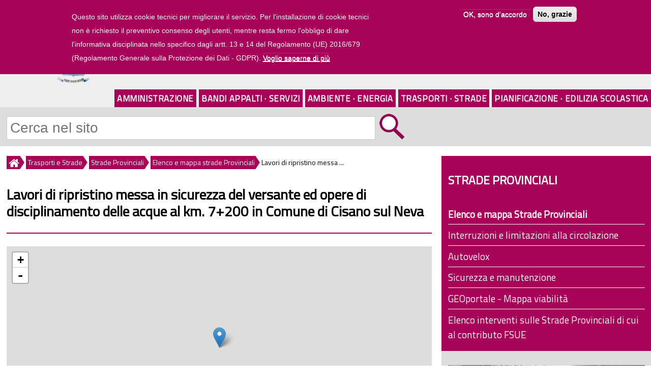

--- FILE ---
content_type: text/html; charset=utf-8
request_url: https://www.provincia.savona.it/strade/interventifsue/902/lavori-ripristino-messa-sicurezza-versante-opere
body_size: 8919
content:

<!DOCTYPE html>
<html lang="it" dir="ltr">
<head>
<meta name="viewport" content="width=device-width"/>
<meta name="google-site-verification" content="P7n-f00BOeNOsIqeDIQGf6VzzH1YjoD__3M4SL4Rx64" />
<meta http-equiv="Content-Type" content="text/html; charset=utf-8" />
<link rel="canonical" href="/strade/interventifsue/902/lavori-ripristino-messa-sicurezza-versante-opere" />
<link rel="shortcut icon" href="https://www.provincia.savona.it/sites/all/themes/istituzionale/favicon.ico" type="image/vnd.microsoft.icon" />
<title>Lavori di ripristino messa in sicurezza del versante ed opere di disciplinamento delle acque al km. 7+200 in Comune di Cisano sul Neva | Provincia di Savona</title>
<link type="text/css" rel="stylesheet" href="https://www.provincia.savona.it/sites/default/files/css/css_xE-rWrJf-fncB6ztZfd2huxqgxu4WO-qwma6Xer30m4.css" media="all" />
<link type="text/css" rel="stylesheet" href="https://www.provincia.savona.it/sites/default/files/css/css_5pO73qc-z-zv4xoH8aIAp_Prq1thKg1qz9beR7eKaZg.css" media="all" />
<link type="text/css" rel="stylesheet" href="https://www.provincia.savona.it/sites/default/files/css/css_A0fi1Gjr6j9GaTFYiueZyFhOK092YLd7BpLIa5yqmUI.css" media="all" />

<!--[if lte IE 8]>
<link type="text/css" rel="stylesheet" href="https://www.provincia.savona.it/sites/default/files/css/css_47DEQpj8HBSa-_TImW-5JCeuQeRkm5NMpJWZG3hSuFU.css" media="all" />
<![endif]-->
<link type="text/css" rel="stylesheet" href="https://www.provincia.savona.it/sites/default/files/css/css_gjpEm5PhOWk5wi1Q1m98WvBFAycpuF0Z2AV7iiqEvrk.css" media="all" />
<style type="text/css" media="all">
<!--/*--><![CDATA[/*><!--*/
#sliding-popup.sliding-popup-top,#sliding-popup.sliding-popup-top .eu-cookie-withdraw-banner,.eu-cookie-withdraw-tab{background:#a70358;}#sliding-popup.sliding-popup-top.eu-cookie-withdraw-wrapper{background:transparent}#sliding-popup .popup-content #popup-text h1,#sliding-popup .popup-content #popup-text h2,#sliding-popup .popup-content #popup-text h3,#sliding-popup .popup-content #popup-text p,#sliding-popup label,#sliding-popup div,.eu-cookie-compliance-secondary-button,.eu-cookie-withdraw-tab{color:#fff !important;}.eu-cookie-withdraw-tab{border-color:#fff;}.eu-cookie-compliance-more-button{color:#fff !important;}#sliding-popup.sliding-popup-top{position:fixed;}

/*]]>*/-->
</style>
<link type="text/css" rel="stylesheet" href="https://www.provincia.savona.it/sites/default/files/css/css__tmBZBhwu6j4Iripo2o798zryowwkejTpX0vtsl5g30.css" media="all" />
<link type="text/css" rel="stylesheet" href="https://www.provincia.savona.it/sites/default/files/css/css_j9a5PfG4rsOkfLkf6doVUZzV6ASRJpjcu1_VMM6C6Uc.css" media="print" />
<script type="text/javascript" src="https://www.provincia.savona.it/misc/jquery.js?v=1.4.4"></script>
<script type="text/javascript" src="https://www.provincia.savona.it/misc/jquery-extend-3.4.0.js?v=1.4.4"></script>
<script type="text/javascript" src="https://www.provincia.savona.it/misc/jquery-html-prefilter-3.5.0-backport.js?v=1.4.4"></script>
<script type="text/javascript" src="https://www.provincia.savona.it/misc/jquery.once.js?v=1.2"></script>
<script type="text/javascript" src="https://www.provincia.savona.it/misc/drupal.js?siz2k7"></script>
<script type="text/javascript">
<!--//--><![CDATA[//><!--
L_ROOT_URL = "/sites/all/libraries/leaflet/";
//--><!]]>
</script>
<script type="text/javascript" src="https://www.provincia.savona.it/sites/all/libraries/leaflet/leaflet.js?siz2k7"></script>
<script type="text/javascript" src="https://www.provincia.savona.it/sites/all/modules/eu_cookie_compliance/js/jquery.cookie-1.4.1.min.js?v=1.4.1"></script>
<script type="text/javascript" src="https://www.provincia.savona.it/sites/default/files/languages/it_LIOx1DRp6kEF8WZiFiUC3IPgn5snWi2yeZdswjErWK8.js?siz2k7"></script>
<script type="text/javascript" src="https://www.provincia.savona.it/sites/all/modules/colorbox/js/colorbox.js?siz2k7"></script>
<script type="text/javascript" src="https://www.provincia.savona.it/sites/all/modules/custom_search/js/custom_search.js?siz2k7"></script>
<script type="text/javascript" src="https://www.provincia.savona.it/sites/all/modules/leaflet/leaflet.drupal.js?siz2k7"></script>
<script type="text/javascript">
<!--//--><![CDATA[//><!--
L.Icon.Default.imagePath = "/sites/all/libraries/leaflet/images/";
//--><!]]>
</script>
<script type="text/javascript" src="https://www.provincia.savona.it/sites/all/modules/matomo/matomo.js?siz2k7"></script>
<script type="text/javascript">
<!--//--><![CDATA[//><!--
var _paq = _paq || [];(function(){var u=(("https:" == document.location.protocol) ? "https://matomo.provincia.savona.it/" : "http://matomo.provincia.savona.it/");_paq.push(["setSiteId", "1"]);_paq.push(["setTrackerUrl", u+"matomo.php"]);_paq.push(["setDoNotTrack", 1]);_paq.push(["trackPageView"]);_paq.push(["setIgnoreClasses", ["no-tracking","colorbox"]]);_paq.push(["enableLinkTracking"]);var d=document,g=d.createElement("script"),s=d.getElementsByTagName("script")[0];g.type="text/javascript";g.defer=true;g.async=true;g.src=u+"matomo.js";s.parentNode.insertBefore(g,s);})();
//--><!]]>
</script>
<script type="text/javascript" src="https://www.provincia.savona.it/sites/all/themes/istituzionale/js/custom.js?siz2k7"></script>
<script type="text/javascript">
<!--//--><![CDATA[//><!--
jQuery.extend(Drupal.settings, {"basePath":"\/","pathPrefix":"","setHasJsCookie":0,"ajaxPageState":{"theme":"istituzionale","theme_token":"DZ7X5u2ZbVJMG4AlhoY8zxADVBy2ikrF3V3Jd_C0qL4","js":{"0":1,"sites\/all\/modules\/eu_cookie_compliance\/js\/eu_cookie_compliance.js":1,"misc\/jquery.js":1,"misc\/jquery-extend-3.4.0.js":1,"misc\/jquery-html-prefilter-3.5.0-backport.js":1,"misc\/jquery.once.js":1,"misc\/drupal.js":1,"1":1,"sites\/all\/libraries\/leaflet\/leaflet.js":1,"sites\/all\/modules\/eu_cookie_compliance\/js\/jquery.cookie-1.4.1.min.js":1,"public:\/\/languages\/it_LIOx1DRp6kEF8WZiFiUC3IPgn5snWi2yeZdswjErWK8.js":1,"sites\/all\/modules\/colorbox\/js\/colorbox.js":1,"sites\/all\/modules\/custom_search\/js\/custom_search.js":1,"sites\/all\/modules\/leaflet\/leaflet.drupal.js":1,"2":1,"sites\/all\/modules\/matomo\/matomo.js":1,"3":1,"sites\/all\/themes\/istituzionale\/js\/custom.js":1},"css":{"modules\/system\/system.base.css":1,"modules\/system\/system.menus.css":1,"modules\/system\/system.messages.css":1,"modules\/system\/system.theme.css":1,"modules\/field\/theme\/field.css":1,"modules\/node\/node.css":1,"modules\/search\/search.css":1,"modules\/user\/user.css":1,"sites\/all\/modules\/views\/css\/views.css":1,"sites\/all\/modules\/ckeditor\/css\/ckeditor.css":1,"sites\/all\/libraries\/colorbox\/example1\/colorbox.css":1,"sites\/all\/modules\/ctools\/css\/ctools.css":1,"sites\/all\/modules\/custom_search\/custom_search.css":1,"sites\/all\/libraries\/leaflet\/leaflet.css":1,"sites\/all\/libraries\/leaflet\/leaflet.ie.css":1,"sites\/all\/modules\/eu_cookie_compliance\/css\/eu_cookie_compliance.css":1,"sites\/all\/modules\/leaflet\/leaflet_extras.css":1,"0":1,"sites\/all\/themes\/istituzionale\/css\/style.css":1,"sites\/all\/themes\/istituzionale\/css\/media.css":1,"sites\/all\/themes\/istituzionale\/css\/print.css":1}},"colorbox":{"opacity":"0.85","current":"{current} of {total}","previous":"\u00ab Prev","next":"Next \u00bb","close":"Close","maxWidth":"98%","maxHeight":"98%","fixed":true,"mobiledetect":true,"mobiledevicewidth":"480px","specificPagesDefaultValue":"admin*\nimagebrowser*\nimg_assist*\nimce*\nnode\/add\/*\nnode\/*\/edit\nprint\/*\nprintpdf\/*\nsystem\/ajax\nsystem\/ajax\/*"},"custom_search":{"form_target":"_self","solr":0},"leaflet":[{"mapId":"leaflet-map--2-1268389379","map":{"label":"OSM Mapnik","description":"Leaflet default map.","settings":{"zoomDefault":10,"minZoom":0,"maxZoom":15,"dragging":true,"touchZoom":true,"scrollWheelZoom":0,"doubleClickZoom":true,"zoomControl":true,"attributionControl":true,"trackResize":true,"fadeAnimation":true,"zoomAnimation":true,"closePopupOnClick":true},"layers":{"earth":{"urlTemplate":"\/\/{s}.tile.openstreetmap.org\/{z}\/{x}\/{y}.png","options":{"attribution":"\u0026copy; \u003Ca href=\u0022https:\/\/www.openstreetmap.org\u0022\u003EOpenStreetMap contributors\u003C\/a\u003E | \u003Ca href=\u0022https:\/\/wiki.osmfoundation.org\/wiki\/Terms_of_Use\u0022 target=\u0022_blank\u0022\u003EWebsite and API terms\u003C\/a\u003E"}}}},"features":[]},{"mapId":"leaflet-map-167056230","map":{"label":"OSM Mapnik","description":"Leaflet default map.","settings":{"zoomDefault":10,"minZoom":1,"maxZoom":18,"dragging":true,"touchZoom":true,"scrollWheelZoom":0,"doubleClickZoom":true,"zoomControl":true,"attributionControl":true,"trackResize":true,"fadeAnimation":true,"zoomAnimation":true,"closePopupOnClick":true,"zoom":13},"layers":{"earth":{"urlTemplate":"\/\/{s}.tile.openstreetmap.org\/{z}\/{x}\/{y}.png","options":{"attribution":"\u0026copy; \u003Ca href=\u0022https:\/\/www.openstreetmap.org\u0022\u003EOpenStreetMap contributors\u003C\/a\u003E | \u003Ca href=\u0022https:\/\/wiki.osmfoundation.org\/wiki\/Terms_of_Use\u0022 target=\u0022_blank\u0022\u003EWebsite and API terms\u003C\/a\u003E"}}}},"features":[{"type":"point","lat":44.07843,"lon":8.15899}]}],"eu_cookie_compliance":{"popup_enabled":1,"popup_agreed_enabled":0,"popup_hide_agreed":0,"popup_clicking_confirmation":false,"popup_scrolling_confirmation":false,"popup_html_info":"\u003Cdiv class=\u0022eu-cookie-compliance-banner eu-cookie-compliance-banner-info eu-cookie-compliance-banner--opt-in\u0022\u003E\n  \u003Cdiv class=\u0022popup-content info\u0022\u003E\n    \u003Cdiv id=\u0022popup-text\u0022\u003E\n      \u003Cp\u003EQuesto sito utilizza cookie tecnici per migliorare il servizio. Per l\u0026#039;installazione di cookie tecnici non \u00e8 richiesto il preventivo consenso degli utenti, mentre resta fermo l\u0026#039;obbligo di dare l\u0026#039;informativa disciplinata nello specifico dagli artt. 13 e 14 del Regolamento (UE) 2016\/679 (Regolamento Generale sulla Protezione dei Dati - GDPR).\u003C\/p\u003E\n              \u003Cbutton type=\u0022button\u0022 class=\u0022find-more-button eu-cookie-compliance-more-button\u0022\u003EVoglio saperne di pi\u00f9\u003C\/button\u003E\n          \u003C\/div\u003E\n    \n    \u003Cdiv id=\u0022popup-buttons\u0022 class=\u0022\u0022\u003E\n      \u003Cbutton type=\u0022button\u0022 class=\u0022agree-button eu-cookie-compliance-secondary-button\u0022\u003EOK, sono d\u0027accordo\u003C\/button\u003E\n              \u003Cbutton type=\u0022button\u0022 class=\u0022decline-button eu-cookie-compliance-default-button\u0022 \u003ENo, grazie\u003C\/button\u003E\n          \u003C\/div\u003E\n  \u003C\/div\u003E\n\u003C\/div\u003E","use_mobile_message":false,"mobile_popup_html_info":"\u003Cdiv class=\u0022eu-cookie-compliance-banner eu-cookie-compliance-banner-info eu-cookie-compliance-banner--opt-in\u0022\u003E\n  \u003Cdiv class=\u0022popup-content info\u0022\u003E\n    \u003Cdiv id=\u0022popup-text\u0022\u003E\n      \u003Cp\u003E\u0026lt;h2\u0026gt;We use cookies on this site to enhance your user experience\u0026lt;\/h2\u0026gt;\u0026lt;p\u0026gt;By tapping the Accept button, you agree to us doing so.\u0026lt;\/p\u0026gt;\u003C\/p\u003E\n              \u003Cbutton type=\u0022button\u0022 class=\u0022find-more-button eu-cookie-compliance-more-button\u0022\u003EVoglio saperne di pi\u00f9\u003C\/button\u003E\n          \u003C\/div\u003E\n    \n    \u003Cdiv id=\u0022popup-buttons\u0022 class=\u0022\u0022\u003E\n      \u003Cbutton type=\u0022button\u0022 class=\u0022agree-button eu-cookie-compliance-secondary-button\u0022\u003EOK, sono d\u0027accordo\u003C\/button\u003E\n              \u003Cbutton type=\u0022button\u0022 class=\u0022decline-button eu-cookie-compliance-default-button\u0022 \u003ENo, grazie\u003C\/button\u003E\n          \u003C\/div\u003E\n  \u003C\/div\u003E\n\u003C\/div\u003E\n","mobile_breakpoint":"768","popup_html_agreed":"\u003Cdiv\u003E\n  \u003Cdiv class=\u0022popup-content agreed\u0022\u003E\n    \u003Cdiv id=\u0022popup-text\u0022\u003E\n      \u003Cp\u003E\u0026lt;h2\u0026gt;Thank you for accepting cookies\u0026lt;\/h2\u0026gt;\u0026lt;p\u0026gt;You can now hide this message or find out more about cookies.\u0026lt;\/p\u0026gt;\u003C\/p\u003E\n    \u003C\/div\u003E\n    \u003Cdiv id=\u0022popup-buttons\u0022\u003E\n      \u003Cbutton type=\u0022button\u0022 class=\u0022hide-popup-button eu-cookie-compliance-hide-button\u0022\u003EHide\u003C\/button\u003E\n              \u003Cbutton type=\u0022button\u0022 class=\u0022find-more-button eu-cookie-compliance-more-button-thank-you\u0022 \u003EMore info\u003C\/button\u003E\n          \u003C\/div\u003E\n  \u003C\/div\u003E\n\u003C\/div\u003E","popup_use_bare_css":false,"popup_height":"auto","popup_width":"100%","popup_delay":1000,"popup_link":"\/privacy","popup_link_new_window":1,"popup_position":true,"fixed_top_position":1,"popup_language":"it","store_consent":false,"better_support_for_screen_readers":0,"reload_page":0,"domain":"","domain_all_sites":0,"popup_eu_only_js":0,"cookie_lifetime":"100","cookie_session":false,"disagree_do_not_show_popup":0,"method":"opt_in","whitelisted_cookies":"","withdraw_markup":"\u003Cbutton type=\u0022button\u0022 class=\u0022eu-cookie-withdraw-tab\u0022\u003EPrivacy settings\u003C\/button\u003E\n\u003Cdiv class=\u0022eu-cookie-withdraw-banner\u0022\u003E\n  \u003Cdiv class=\u0022popup-content info\u0022\u003E\n    \u003Cdiv id=\u0022popup-text\u0022\u003E\n      \u003Cp\u003E\u0026lt;h2\u0026gt;We use cookies on this site to enhance your user experience\u0026lt;\/h2\u0026gt;\u0026lt;p\u0026gt;You have given your consent for us to set cookies.\u0026lt;\/p\u0026gt;\u003C\/p\u003E\n    \u003C\/div\u003E\n    \u003Cdiv id=\u0022popup-buttons\u0022\u003E\n      \u003Cbutton type=\u0022button\u0022 class=\u0022eu-cookie-withdraw-button\u0022\u003EWithdraw consent\u003C\/button\u003E\n    \u003C\/div\u003E\n  \u003C\/div\u003E\n\u003C\/div\u003E\n","withdraw_enabled":false,"withdraw_button_on_info_popup":0,"cookie_categories":[],"enable_save_preferences_button":1,"fix_first_cookie_category":1,"select_all_categories_by_default":0,"cookie_name":""},"matomo":{"trackMailto":1,"trackColorbox":1},"urlIsAjaxTrusted":{"\/strade\/interventifsue\/902\/lavori-ripristino-messa-sicurezza-versante-opere":true}});
//--><!]]>
</script>
</head>
<body class="html not-front not-logged-in one-sidebar sidebar-second page-node page-node- page-node-4188 node-type-intervento-fsue">
    <div id="header-wrapper">
	<header>
		<div id="appartenenza"><a href="https://www.regione.liguria.it"><img src="/sites/all/themes/istituzionale/images/regione.png" alt="Regione Liguria"/>Regione Liguria</a></div>
		<a id="ico-menu" href="#"><img id="ico-menu-img" src="/sites/all/themes/istituzionale/icone/menu.png" alt="cliccare per visualizzare il menu" title="visualizza menu"/></a>
					<a id="logo" href="/" title="Home"><img src="https://www.provincia.savona.it/sites/all/themes/istituzionale/logo.png" alt="logo homepage"/></a>
							<a id="site-title" href="/" title="Home"><h1>Provincia di Savona</h1></a>
		
		<!-- <nav id="link-veloci"> -->
					<!-- </nav> -->

		<div id="link-header">
			<a href="/uffici">UFFICI</a><a id="link-trasp" href="/trasparenza">AMMINISTRAZIONE TRASPARENTE</a><a id="link-trasp-mobile" href="/trasparenza">TRASPARENZA</a><a href="/albonline">ALBO ONLINE</a><a id="link-footer" href="#footer_center">LINK VELOCI</a>
		</div>

		<nav id="main-menu">
			<!-- <div class="menu-navigation-container"> -->
				<ul class="menu main_menu"><li class="first expanded m312"><a href="/amministrazione">Amministrazione</a></li><li class="expanded m315"><a href="/bandi-servizi">Bandi Appalti &#183; Servizi</a></li><li class="expanded m319"><a href="/ambiente-energia">Ambiente &#183; Energia</a></li><li class="expanded active-trail m311"><a href="/viabilita-trasporti" class="active-trail">Trasporti &#183; Strade</a></li><li class="last expanded m598"><a href="/pianificazione-territoriale">Pianificazione &#183; Edilizia Scolastica</a></li>
</ul>			<!-- </div> -->
		</nav>

					<div id="ricerca">
				<div class="region region-ricerca">
  <div id="block-search-form" class="block block-search">

      
  <div class="content">
    <form class="search-form" role="search" action="/strade/interventifsue/902/lavori-ripristino-messa-sicurezza-versante-opere" method="post" id="search-block-form" accept-charset="UTF-8"><div><div class="container-inline">
      <h2 class="element-invisible">Form di ricerca</h2>
    <div class="form-item form-type-textfield form-item-search-block-form">
  <label class="element-invisible" for="edit-search-block-form--2">Cerca nel sito </label>
 <input title="Inserisci i termini da cercare" class="custom-search-box form-text" placeholder="Cerca nel sito" type="text" id="edit-search-block-form--2" name="search_block_form" value="" size="15" maxlength="128" />
</div>
<div class="form-actions form-wrapper" id="edit-actions"><input alt="Cerca" class="custom-search-button form-submit" type="image" id="edit-submit" name="op" src="https://www.provincia.savona.it/sites/default/files/custom_search/zoom.png" /></div><input type="hidden" name="form_build_id" value="form-4zMCp0pGSpgxSb23Jkx5Jx_RyKjiX4x7Vp5ItN9DClQ" />
<input type="hidden" name="form_id" value="search_block_form" />
</div>
</div></form>  </div>
  
</div>
</div>
			</div>
			</header>

	<nav id="main-menu-tendina">
		<ul class="menu main_menu"><li class="first expanded m312"><a href="/amministrazione">Amministrazione</a><ul class="menu main_menu"><li class="first collapsed m417"><a href="/organi-governo">Organi di governo</a></li>
<li class="collapsed m1075"><a href="/inhouse">Affidamenti in house providing</a></li>
<li class="collapsed m496"><a href="/uffici">Contatti e Uffici</a></li>
<li class="collapsed m677"><a href="/news">Comunicati stampa e news</a></li>
<li class="collapsed m762"><a href="/patrocinio">Patrocinio e uso sale, locali e palestre</a></li>
<li class="collapsed m788"><a href="/territorio">Comuni e territorio</a></li>
<li class="collapsed m647"><a href="/atti">Regolamenti e bilanci</a></li>
<li class="collapsed m489"><a href="/patrimonio">Patrimonio</a></li>
<li class="collapsed m816"><a href="/albonline">Albo online</a></li>
<li class="leaf m817"><a href="/trasparenza" title="">Amministrazione Trasparente</a></li>
<li class="collapsed m1065"><a href="/attuazione-misure-pnrr">Attuazione misure PNRR</a></li>
<li class="last leaf m1127"><a href="/progetto-sai">Progetto SAI - Sistema Accoglienza e Integrazione</a></li>
</ul></li>
<li class="expanded m315"><a href="/bandi-servizi">Bandi Appalti e Servizi</a><ul class="menu main_menu"><li class="first collapsed m810"><a href="/provinciasv">Bandi, avvisi, appalti e concorsi della Provincia</a></li>
<li class="collapsed m811"><a href="/suasv">Stazione Unica Appaltante</a></li>
<li class="collapsed m420"><a href="/servizi-area-vasta">Servizi per i Comuni</a></li>
<li class="collapsed m476"><a href="/fornitori">Servizi ai fornitori</a></li>
<li class="collapsed m539"><a href="/espropri">Espropri</a></li>
<li class="collapsed m475"><a href="/tributi">Tributi e sanzioni</a></li>
<li class="last collapsed m1014"><a href="/pagamenti">Pagamenti e PagoPA</a></li>
</ul></li>
<li class="expanded m319"><a href="/ambiente-energia">Ambiente e Energia</a><ul class="menu main_menu"><li class="first collapsed m633"><a href="/impianti">Impianti AIA-IPPC-AUA</a></li>
<li class="collapsed m595"><a href="/energia">Impianti produzione energia</a></li>
<li class="collapsed m587"><a href="/rifiuti">Rifiuti</a></li>
<li class="collapsed m723"><a href="/aria">Aria ed Emissioni</a></li>
<li class="collapsed m480"><a href="/acqua">Acqua</a></li>
<li class="collapsed m564"><a href="/bonifiche">Bonifiche siti contaminati e Impianti oli minerali</a></li>
<li class="collapsed m484"><a href="/termico">Impianti termici</a></li>
<li class="collapsed m617"><a href="/natura">Tutela Ambientale</a></li>
<li class="collapsed m1115"><a href="/mobilita">Mobilità Sostenibile</a></li>
<li class="last collapsed m1034"><a href="/ambiente">Valutazione Ambientale Strategica - VAS</a></li>
</ul></li>
<li class="expanded active-trail m311"><a href="/viabilita-trasporti" class="active-trail">Trasporti e Strade</a><ul class="menu main_menu"><li class="first expanded active-trail m471"><a href="/strade" class="active-trail">Strade Provinciali</a><ul class="menu main_menu"><li class="first leaf active-trail m490"><a href="/strade/elenco" title="" class="active-trail active-trail active">Elenco e mappa Strade Provinciali</a></li>
<li class="collapsed m761"><a href="/strade/limitazioni">Interruzioni e limitazioni alla circolazione</a></li>
<li class="leaf m740"><a href="/strade/autovelox">Autovelox</a></li>
<li class="leaf m495"><a href="/strade/sicurezza">Sicurezza e manutenzione</a></li>
<li class="leaf m691"><a href="/strade/geoportale">GEOportale - Mappa viabilità</a></li>
<li class="last leaf m1048"><a href="/strade/interventifsue">Elenco interventi sulle Strade Provinciali di cui al contributo FSUE</a></li>
</ul></li>
<li class="collapsed m479"><a href="/trasporti">Trasporto pubblico e privato</a></li>
<li class="collapsed m426"><a href="/trasportieccezionali">Trasporti eccezionali</a></li>
<li class="last collapsed m472"><a href="/demanio">Demanio stradale</a></li>
</ul></li>
<li class="last expanded m598"><a href="/pianificazione-territoriale">Pianificazione e Edilizia Scolastica</a><ul class="menu main_menu"><li class="first collapsed m778"><a href="/conferenze">Conferenze di Servizi</a></li>
<li class="collapsed m486"><a href="/sismica">Zone sismiche e cementi armati</a></li>
<li class="expanded m485"><a href="/scuola">Edilizia Scolastica e Istruzione</a><ul class="menu main_menu"><li class="first leaf m511"><a href="/scuola/edifici">Edifici scolastici manutenuti</a></li>
<li class="leaf m842"><a href="/scuola/fotovoltaici">Impianti Fotovoltaici</a></li>
<li class="leaf m543"><a href="/scuola/palestre">Palestre</a></li>
<li class="leaf m799"><a href="/scuola/impianti">Concessione uso impianti sportivi</a></li>
<li class="leaf m798"><a href="/scuola/istruzione">Istruzione e Diritto allo studio</a></li>
<li class="last leaf m844"><a href="/scuola/istruzione/ordinamenti-studio">Istituti Scolastici della Provincia</a></li>
</ul></li>
<li class="collapsed m615"><a href="/pianificazione">Aree di crisi industriale complessa</a></li>
<li class="collapsed m570"><a href="/urbanistica">Pianificazione urbanistica</a></li>
<li class="collapsed m674"><a href="/ptc">PTC Provinciale</a></li>
<li class="collapsed m549"><a href="/cartografia">SIT e Cartografia</a></li>
<li class="last collapsed m666"><a href="/progetti">Progetti</a></li>
</ul></li>
</ul>	</nav>
</div>


<div class="container-wrap">
	<div class="content-sidebar-first-wrap">
		<div id="content">
			<div id="breadcrumbs"><h2 class="element-invisible">Tu sei qui</h2><nav class="breadcrumb"><a href="/"><img src="/sites/all/themes/istituzionale/icone/breadcrumb_home.png" alt="Home" title="Home"/></a><a href="/viabilita-trasporti">Trasporti e Strade</a><a href="/strade">Strade Provinciali</a><a href="/strade/elenco">Elenco e mappa strade Provinciali</a><span>Lavori di ripristino messa ...</span></nav></div>																		<main>
				<div id="node-header">
										<h1 class="page-title">Lavori di ripristino messa in sicurezza del versante ed opere di disciplinamento delle acque al km. 7+200 in Comune di Cisano sul Neva</h1>																			</div>
								<div class="region region-content">
  <div id="block-system-main" class="block block-system">

      
  <div class="content">
    
<div class="field field-name-field-posizione field-type-geofield field-label-hidden"><div class="field-items"><div class="field-item even"><div id="leaflet-map-167056230" style="height: 400px"></div>
</div></div></div><div class="field field-name-field-contributo field-type-text field-label-inline clearfix"><div class="field-label">Contributo FSUE:&nbsp;</div><div class="field-items"><div class="field-item even">120.941,73</div></div></div><div class="field field-name-field-ref-strada field-type-entityreference field-label-inline clearfix"><div class="field-label">Riferimento Strada:&nbsp;</div><div class="field-items"><div class="field-item even"><a href="/strade/sp3">SP 3 Ceriale-Cisano</a></div></div></div><div class="field field-name-field-cod-intervento field-type-text field-label-inline clearfix"><div class="field-label">Cod:&nbsp;</div><div class="field-items"><div class="field-item even">902</div></div></div>
				

  </div>
  
</div>
</div>
															</main>
		</div>
		</div><!-- fine content-sidebar-first-wrap -->

	<aside id="sidebar-second">
		<div class="region region-sidebar-second">
  <div id="block-menu-block-1" class="block block-menu-block">

        <h2 >Strade Provinciali</h2>
    
  <div class="content">
    <div class="menu-block-wrapper menu-block-1 menu-name-main-menu parent-mlid-0 menu-level-3">
  <ul class="menu menu_tree"><li class="first leaf active-trail menu-mlid-490 m490"><a href="/strade/elenco" title="" class="active-trail active">Elenco e mappa Strade Provinciali</a></li>
<li class="collapsed menu-mlid-761 m761"><a href="/strade/limitazioni">Interruzioni e limitazioni alla circolazione</a></li>
<li class="leaf menu-mlid-740 m740"><a href="/strade/autovelox">Autovelox</a></li>
<li class="leaf menu-mlid-495 m495"><a href="/strade/sicurezza">Sicurezza e manutenzione</a></li>
<li class="leaf menu-mlid-691 m691"><a href="/strade/geoportale">GEOportale - Mappa viabilità</a></li>
<li class="last leaf menu-mlid-1048 m1048"><a href="/strade/interventifsue">Elenco interventi sulle Strade Provinciali di cui al contributo FSUE</a></li>
</ul></div>
  </div>
  
</div>
</div>
		<div class="region region-post-sidebar-second">
  <div id="block-views-notizie-block-31" class="block block-views">

      
  <div class="content">
    <div class="view view-notizie view-id-notizie view-display-id-block_31 clearfix base view-dom-id-3b7121574cb772b3f8ecdfe04d163323">
        
  
  
      <div class="view-content">
        <div
		 class="views-row views-row-1 views-row-odd views-row-first views-row-last"	>
      
  <div class="views-field views-field-field-immagine-principale">        <div class="field-content"><a href="/news/2025/strade-provinciali-ordinanza-neve"><img src="https://www.provincia.savona.it/sites/default/files/styles/immagine_principale_news_dx/public/immagine/news/catene-neve.png?itok=K1sCD6oY" width="960" height="300" alt="Strade di competenza della Provincia di Savona" title="Strade di competenza della Provincia di Savona" /></a></div>  </div>  
  <div class="views-field views-field-title">        <a href="/news/2025/strade-provinciali-ordinanza-neve">Strade Provinciali - Disciplina dell&#039;obbligo di circolazione con mezzi antisdrucciolevoli o pneumatici invernali idonei alla marcia su neve o su ghiaccio</a>  </div>  
  <div class="views-field views-field-field-sottotitolo">        <em class="field-content">15 novembre 2025 / 15 aprile 2026</em>  </div>  
  <div class="views-field views-field-body">        <div class="field-content"><p>La Provincia di Savona rende noto che è stata pubblicata l'<a href="/strade/limitazioni/temporanea/7381"><strong>ordinanza n. 3922 del 07/11/2025&nbsp;</strong></a>che disciplina l'<strong>obbligo </strong>di circolare con pneumatici invernali idonei alla marcia su neve o su ghiaccio o, in...</div>  </div>  
  <div class="views-field views-field-field-allegati">        <div class="field-content"></div>  </div>  
  <div class="views-field views-field-view-node">        <span class="field-content"><a href="/news/2025/strade-provinciali-ordinanza-neve">Continua a leggere»</a></span>  </div>  </div>
    </div>
  
  
  
  
  
  
</div>  </div>
  
</div>
</div>
	</aside>
</div>


<footer>
				<div id="footer_center" class="clearfix">
							<div class="region region-footer-center-left">
  <div id="block-block-1" class="block block-block">

      
  <div class="content">
    <img alt="Provincia di Savona" src="/sites/all/themes/istituzionale/images/logo_footer.png" /><h2>Provincia di Savona</h2>
<p id="contatti-indirizzo">Via Sormano, 12 - 17100 Savona (SV)<br />
Tel. 01983131 - Fax 0198313269<br />
Email: info@provincia.savona.it<br />
PEC: protocollo@pec.provincia.savona.it<br />
P.IVA/C.F. 00311260095</p>
<div id="contatti-uffici"><a href="/uffici">Contatti degli Uffici</a></div>
  </div>
  
</div>
</div>
										<div class="region region-footer-center-right">
  <div id="block-menu-menu-informazioni" class="block block-menu">

        <h2 >Informazioni</h2>
    
  <div class="content">
    <ul class="menu menu_informazioni"><li class="first leaf m467"><a href="/trasparenza" title="">Amministrazione Trasparente</a></li>
<li class="leaf m466"><a href="/albonline" title="">Albo online</a></li>
<li class="collapsed m611"><a href="/fornitori/fatturaelettronica" title="">Fatturazione Elettronica</a></li>
<li class="leaf m1013"><a href="/pagamenti/pagopa" title="">Pagamenti PagoPA</a></li>
<li class="leaf m851"><a href="/modulistica" title="">Modulistica</a></li>
<li class="last leaf m942"><a href="/atti/regolamenti" title="">Regolamenti</a></li>
</ul>  </div>
  
</div>
</div>
					</div>
		<div id="footer_bottom" class="clearfix">
					<div class="column"><div class="region region-footer-first">
  <div id="block-menu-menu-footer-second-bottom" class="block block-menu">

        <h2 >Utilità</h2>
    
  <div class="content">
    <ul class="menu menu_footer_second_bottom"><li class="first leaf m936"><a href="/uffici/urp-ufficio-relazioni-pubblico" title="">Ufficio Relazioni con il Pubblico</a></li>
<li class="leaf m686"><a href="/albo-online/documenti-firmati-digitalmente" title="">Documenti firmati digitalmente</a></li>
<li class="leaf m590"><a href="/albo-online/pec" title="">Posta Elettronica Certificata (PEC)</a></li>
<li class="leaf m608"><a href="/privacy" title="">Privacy</a></li>
<li class="leaf m609"><a href="/credits-note-legali" title="">Credits e note legali</a></li>
<li class="last leaf m607"><a href="/elenco-siti-tematici" title="">Elenco siti tematici</a></li>
</ul>  </div>
  
</div>
</div>
</div>
							<div class="column"><div class="region region-footer-second">
  <div id="block-menu-menu-footer-first-bottom" class="block block-menu">

        <h2 >In primo piano</h2>
    
  <div class="content">
    <ul class="menu menu_footer_first_bottom"><li class="first leaf m600"><a href="/amministrazione" title="">La Provincia</a></li>
<li class="leaf m601"><a href="/provinciasv" title="">Bandi e concorsi, appalti, avvisi</a></li>
<li class="leaf m935"><a href="/suasv" title="">Stazione Unica Appaltante SUASV</a></li>
<li class="leaf m603"><a href="/ambiente-energia" title="">Ambiente e Energia</a></li>
<li class="leaf m602"><a href="/viabilita-trasporti" title="">Trasporti e Strade</a></li>
<li class="leaf m605"><a href="/scuola" title="">Edilizia scolastica</a></li>
<li class="last leaf m786"><a href="/sismica" title="">Sismica e cementi armati</a></li>
</ul>  </div>
  
</div>
</div>
</div>
							<div class="column"><div class="region region-footer-third">
  <div id="block-views-notizie-block-4" class="block block-views">

        <h2 >Galleria fotografica... invia la tua foto!</h2>
    
  <div class="content">
    <div class="view view-notizie view-id-notizie view-display-id-block_4 clearfix view-dom-id-396b4e630f81304060fdb8ff0bb11e74">
        
  
  
      <div class="view-content">
        <div
		 class="views-row views-row-1 views-row-odd views-row-first views-row-last"	>
      
  <div class="views-field views-field-field-immagini">        <div class="field-content"><a href="/foto/albenga/tartaruga-emys"><img src="https://www.provincia.savona.it/sites/default/files/styles/foto_singola/public/immagini/fotografia/emys03_ph-provsv.jpg?itok=hVO0m7OL" width="650" height="280" alt="Tartaruga Emys (Ph: Provincia di Savona)" title="Tartaruga Emys (Ph: Provincia di Savona)" /></a></div>  </div>  </div>
    </div>
  
  
  
  
  
  
</div>  </div>
  
</div>
<div id="block-block-11" class="block block-block">

      
  <div class="content">
    <hr /><p><img alt="Seguici su" title="Seguici su" height="23" src="https://www.provincia.savona.it/sites/default/files/icone/seguici.png" width="81" />      <a href="https://www.facebook.com/provinciadisavona" target="_blank"><img title="Pagina Facebook &quot;provinciadisavona&quot;" alt="Pagina Facebook &quot;provinciadisavona&quot;" height="35" src="https://www.provincia.savona.it/sites/default/files/icone/facebook_01.png" width="35" /></a>   <a href="https://whatsapp.com/channel/0029VaLamJ9HwXbKjkMaTF1a" target="_blank"><img title="Canale Whatsapp &quot;Provincia di Savona&quot;" alt="Canale Whatsapp &quot;Provincia di Savona&quot;" height="35" src="https://www.provincia.savona.it/sites/default/files/icone/whatsapp_01.png" width="35" /></a>   <a href="https://www.linkedin.com/company/provincia-di-savona" target="_blank"><img title="Pagina Linkedin &quot;provincia-di-savona&quot;" alt="Pagina Linkedin &quot;provincia-di-savona&quot;" height="35" src="https://www.provincia.savona.it/sites/default/files/icone/linkedin_01.png" width="35" /></a>   <a href="https://www.instagram.com/provincia_di_savona" target="_blank"><img title="Profilo Instagram &quot;@provincia_di_savona&quot;" alt="Profilo Instagram &quot;@provincia_di_savona&quot;" height="35" src="https://www.provincia.savona.it/sites/default/files/icone/instagram_01.png" width="35" /></a> 
   <a href="https://www.youtube.com/provinciadisavona" target="_blank"><img title="Canale Youtube" alt="Canale Youtube" height="35" src="https://www.provincia.savona.it/sites/default/files/icone/YOUTUBE.png" width="35" /></a></p>  </div>
  
</div>
</div>
</div>
					</div>
</footer>

<div id="post_footer">&copy; 2026 Provincia di Savona &middot; Sito realizzato e gestito dal <a href="/uffici/ufficio-internet">Servizio Sistema Informativo</a> &middot; <a href="/credits-note-legali">Crediti</a> &middot; <a href="/feedback-accessibilita">Dichiarazione di Accessibilità</a></div>
  <script type="text/javascript">
<!--//--><![CDATA[//><!--
var eu_cookie_compliance_cookie_name = "";
//--><!]]>
</script>
<script type="text/javascript" src="https://www.provincia.savona.it/sites/all/modules/eu_cookie_compliance/js/eu_cookie_compliance.js?siz2k7"></script>
</body>
</html>
